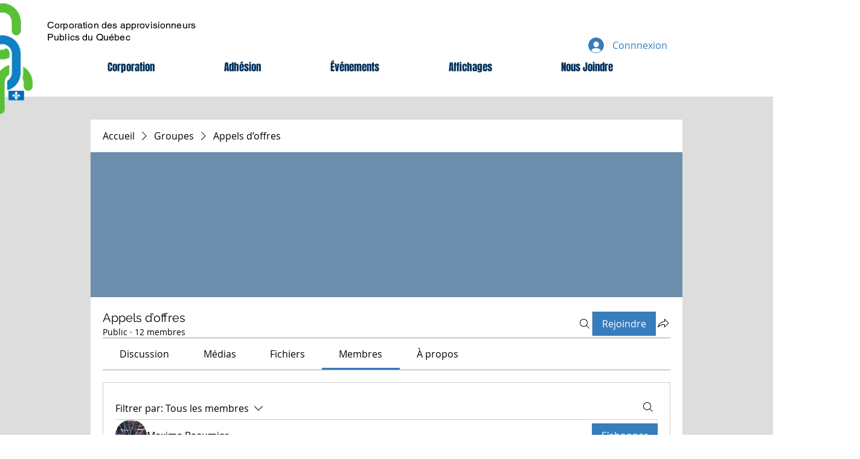

--- FILE ---
content_type: application/javascript
request_url: https://static.parastorage.com/services/social-groups-ooi/5.770.0/client-viewer/MembersPage.chunk.min.js
body_size: 4091
content:
"use strict";(("undefined"!=typeof self?self:this).webpackJsonp__wix_social_groups_ooi=("undefined"!=typeof self?self:this).webpackJsonp__wix_social_groups_ooi||[]).push([[2529],{93317:(e,t,r)=>{r.d(t,{V:()=>d,P:()=>p});var a=r(81414),n=r.n(a),o=r(60751),l=r.n(o),i=r(55530),s=r.n(i),m=r(66007);const c={root:"NOfjpp",multiple:"AAiaHT",column:"NXZfSm",primary:"pA3W1n",secondary:"pBJkcV",responsive:"WWylcT"};function d(e){const{className:t,...r}=e;return l().createElement(m.a,n()({direction:"vertical",className:s()(c.column,t)},r))}d.displayName="Column";var u=r(34942);function p(e){const{isCssPerBreakpoint:t}=(0,u.v)(),{children:r,className:a,responsive:o,...i}=e,d=l().Children.count(r)>1,p=d?l().Children.map(r,(e,t)=>l().cloneElement(e,{...e.props,className:s()(e.props.className,0===t?c.primary:c.secondary)})):r;return l().createElement(m.a,n()({direction:d?"horizontal":"vertical",className:s()(c.root,a,{[c.multiple]:d,[c.responsive]:t&&o})},i),p)}p.displayName="Layout"},59045:(e,t,r)=>{r.r(t),r.d(t,{MembersPage:()=>Be});var a=r(60751),n=r.n(a),o=r(78790),l=r(34942),i=r(66774),s=r(94785),m=r(35993),c=r(51776),d=r(22700),u=r(31704),p=r(33071),b=r(93317),g=r(59506),E=r(16252),f=r(55582),v=r.n(f),w=r(74625),h=r(40994),y=r(32096),C=r(60010),k=r(60983),I=r(28524),_=r(52673),M=r(30053),N=r(22943),A=r(13745),P=r(2298),S=r(86960),B=r(59805),j=r(98002),D=r(95245),L=r(3149),O=r(60056),R=r(41586),W=r(16915),$=r(11733),q=r(98006),x=r(3064),F=r(51280),z=r(34945),T=r(27571),Z=r(75155);function J(e){const{isOpen:t,member:r,groupId:a,onClose:i}=e,s=(0,N.bl)(),{t:u}=(0,h.B)(),{isMobile:p}=(0,l.v)(),{members$:b}=(0,d.a)(),g=(0,o.d4)((0,m.NP)(r.siteMemberId));return(0,c.Cm)(()=>{g.loading||g.error||i()},[g.loading,g.error]),n().createElement(x.L,{isOpen:t,onClose:i,"aria-labelledby":"rm-dialog-title","aria-describedby":"rm-dialog-content"},n().createElement(F.L,{alert:!0,id:"rm-dialog-title",title:u("groups-web.group.actions.remove-member.modal.title")}),n().createElement(T.C,{alert:!0},n().createElement(Z.o,{align:"center",id:"rm-dialog-content"},u("groups-web.group.actions.remove-member.modal.caption",{memberFullName:r.name}))),n().createElement(z.i,{alert:!0},n().createElement(q.$,{outlined:!0,variant:"basic",fullWidth:p,onClick:i},u("groups-web.cancel")),n().createElement(q.$,{variant:"basic",fullWidth:p,onClick:function(){b.remove(a,r.siteMemberId),s.report((0,A.TC)({action:"remove_member",group_id:a,origin:"dialog_screen_btn_clk",site_member_id:r.siteMemberId}))},disabled:g.loading,loading:g.loading,"data-hook":"ok button"},u("groups-web.group.actions.remove-member.modal.confirm"))))}J.displayName="RemoveMemberDialog";var K=r(53498),Q=r(35254),V=r(68375);function X(e){var t;const{groupId:r,member:l,isOpen:i,onClose:s}=e,{t:c}=(0,h.B)(),{members$:u}=(0,d.a)(),p=(0,o.d4)((0,m.Kv)(l.siteMemberId));return(0,a.useEffect)(()=>{var e;null!=(e=l.answers)&&e.length||!i||u.fetchAnswers(r,l.siteMemberId)},[l.siteMemberId,r,i]),n().createElement(Q.f,{isOpen:i,onClose:s,"aria-labelledby":"ma-dialog-title"},n().createElement(F.L,{id:"ma-dialog-title",title:c("groups-web.membership-questions.answers-modal.title",{userName:l.name})}),n().createElement(T.C,null,n().createElement(w.A,null,n().createElement(y.z,{key:String(p.loading),unmountOnExit:!0},n().createElement(K.B,{gap:"SP2",direction:"vertical"},p.loading?n().createElement(n().Fragment,null,n().createElement(V.$,null),n().createElement(V.$,null),n().createElement(V.$,null),n().createElement(V.$,null)):null==(t=l.answers)?void 0:t.map((e,t)=>n().createElement(V.s,{disabled:!0,index:t+1,key:e.id,question:e.question,required:e.required,value:e.answer})))))))}X.displayName="MemberAnswersDialog";var G=r(11085),H=r(66007);function U(e){const{member:t,isOpen:r,onClose:a}=e,i=t.role===P.Xh.ADMIN,s=(0,N.bl)(),{t:u}=(0,h.B)(),{members$:p}=(0,d.a)(),{isMobile:b}=(0,l.v)(),g=(0,o.d4)((0,m.DE)(t.contactId));return(0,c.Cm)(()=>{g.loading||g.error||a()},[g.loading,g.error]),n().createElement(x.L,{fullscreen:b,isOpen:r,onClose:a,"aria-labelledby":"pm-dialog-title"},n().createElement(F.L,{alert:!0,id:"pm-dialog-title",title:u(i?"groups-web.group.actions.remove-admin-role.modal.title":"groups-web.group.actions.add-admin-role.modal.title")}),n().createElement(T.C,{alert:!0},n().createElement(H.a,{align:"center"},n().createElement($.zh,{disableGutters:!0,profile:t})),n().createElement(Z.o,null,i?u("groups-web.group.actions.remove-admin-role.modal.description",{memberFullName:t.name}):u("groups-web.group.actions.add-admin-role.modal.description")),n().createElement("ul",null,n().createElement("li",null,n().createElement(Z.o,null,u("groups-web.group.actions.admin-role-description.posts"))),n().createElement("li",null,n().createElement(Z.o,null,u("groups-web.group.actions.admin-role-description.comments"))),n().createElement("li",null,n().createElement(Z.o,null,u("groups-web.group.actions.admin-role-description.members"))))),n().createElement(z.i,{alert:!0},n().createElement(q.$,{outlined:!0,variant:"basic",onClick:a,fullWidth:b},u("groups-web.cancel")),n().createElement(q.$,{variant:"basic",fullWidth:b,onClick:function(){p.changeRole(e.groupId,t.contactId,i?G.QZ.MEMBER:G.QZ.ADMIN),s.report((0,A.TC)({action:i?"remove_admin":"set_admin",group_id:e.groupId,origin:"dialog_screen_btn_clk",site_member_id:t.siteMemberId}))},disabled:g.loading,loading:g.loading},u(i?"groups-web.group.actions.remove-admin-role.modal.confirm":"groups-web.group.actions.add-admin-role.modal.confirm"))))}function Y(e){const{member:t,groupId:r}=e,{t:i}=(0,h.B)(),s=(0,N.bl)(),{isMobile:c}=(0,l.v)(),d=(0,o.d4)(m.xu),u=(0,o.d4)((0,m.oO)(r)),[p,b]=(0,a.useState)({answers:!1,remove:!1,changeRole:!1}),g=t.role===P.Xh.ADMIN,E=u&&d.siteMemberId!==t.siteMemberId;return n().createElement(n().Fragment,null,n().createElement($.zh,{wired:!0,disablePadding:!0,profile:t,"data-hook":"member-list-item",avatarProps:{size:c?"medium":"large"}},n().createElement(j.L,{if:c},n().createElement($.Wc,{groupId:r,profile:t,"data-hook":"follow-button"})),n().createElement(k.w,{if:E},n().createElement(B.W1,{element:n().createElement(W.K0,{icon:n().createElement(S.A,null),"aria-label":i("groups-web.a11y.more-actions"),"data-hook":"member-actions-menu"})},t.answersCount&&n().createElement(B.Dr,{onClick:function(){f("answers")},content:i("groups-web.members.more-actions.view-answers.menu-item"),"data-hook":"view-answers"}),!g&&n().createElement(B.Dr,{onClick:function(){f("changeRole"),w("set_admin",t.contactId)},content:i("groups-web.members.more-actions.add-admin-role.menu-item"),"data-hook":"add-admin-role"}),g&&n().createElement(B.Dr,{onClick:function(){f("changeRole"),w("remove_admin",t.contactId)},content:i("groups-web.members.more-actions.remove-admin-role.menu-item"),"data-hook":"remove-admin-role"}),n().createElement(B.Dr,{onClick:function(){f("remove"),w("remove_member",t.contactId)},content:i("groups-web.members.more-actions.remove-member-from-group.menu-item"),"data-hook":"remove-member"})))),n().createElement(U,{groupId:r,member:t,isOpen:p.changeRole,onClose:v("changeRole")}),n().createElement(J,{groupId:r,member:t,isOpen:p.remove,onClose:v("remove")}),n().createElement(X,{groupId:r,member:t,isOpen:p.answers,onClose:v("answers")}));function f(e){b(t=>({...t,[e]:!0}))}function v(e){return()=>b(t=>({...t,[e]:!1}))}function w(e,t){s.report((0,A.Lt)({action:e,group_id:r,origin:"member_tab_member_option_clk",site_member_id:t}))}}function ee(){const{isMobile:e}=(0,l.v)();return n().createElement(L.c,{disablePadding:!0},n().createElement(O.$,null,n().createElement(D.E,{variant:"circular",width:e?36:52,height:e?36:52})),n().createElement(R.Z,{title:n().createElement(D.E,{width:e?"60%":"30%"})}))}function te(e){const{groupId:t}=e,{t:r}=(0,h.B)(),{isMobile:a}=(0,l.v)(),{params:s}=(0,i.p)(),{members$:c}=(0,d.a)(),u=(0,o.d4)(m.Jo),b=(0,o.d4)(m.Av),g=n().useMemo(()=>(0,E.throttle)(()=>c.query(t,s,b.length),800),[b.length]);return n().createElement(M.W,{"data-hook":e["data-hook"]},n().createElement(w.A,null,u.error?n().createElement(y.z,{key:"error"},n().createElement(_.W,{wired:!0,variant:"page-borderless",onRetry:f,title:r("groups-web.error-state.title"),actionLabel:r("groups-web.error-state.retry.label"),"data-hook":"error-state"})):u.loading?n().createElement(y.z,{key:"loading"},n().createElement(C.B,{disablePadding:!0,separator:n().createElement(p.c,null),gap:a?"SP3":"SP5","data-hook":"members-list"},new Array(10).fill(0).map((e,t)=>n().createElement(ee,{key:t,"data-hook":"member-list-item-skeleton"})))):b.length?n().createElement(y.z,{key:"members-list"},n().createElement(v(),{useWindow:!0,initialLoad:!1,loadMore:g,hasMore:u.metadata.total>b.length},n().createElement(C.B,{disablePadding:!0,separator:n().createElement(p.c,null),gap:a?"SP3":"SP5","data-hook":"members-list"},b.map(e=>n().createElement(Y,{groupId:t,member:e,key:e.siteMemberId,"data-hook":"member-list-item"})),n().createElement(k.w,{if:u.fetchMore},new Array(10).fill(0).map((e,t)=>n().createElement(ee,{key:t,"data-hook":"member-list-item-skeleton"})))))):n().createElement(y.z,{key:"empty-state"},n().createElement(I.p,{wired:!0,variant:"page-borderless",title:r("group-web.members-page.empty.title"),subtitle:r("group-web.members-page.empty.description"),"data-hook":"empty-state"}))));function f(){c.query(t,s)}}U.displayName="PromoteMemberDialog",Y.displayName="MemberListItem",ee.displayName="MemberListItemSkeleton",te.displayName="GroupMembers";var re=r(213),ae=r(81414),ne=r.n(ae),oe=r(55530),le=r.n(oe),ie=r(62351),se=r(36060);const me={root:"c6s40Y"};function ce(e){const{className:t,...r}=e,{isMobile:a}=(0,l.v)();return n().createElement(se.t,{sideBorders:!a},n().createElement(ie.n,ne()({className:le()(me.root,t)},r)))}ce.displayName="wui/Accordion";var de={root:"sQBWwi4",headerWrapper:"s__4LC7nR",header:"sC0DjMR",content:"s__6srfkS",suffix:"sGaEss7",mobile:"s__0ZOAIA",disablePadding:"sRIMbwV",hideSuffix:"sOcIzMI"};function ue(e){const{children:t,disablePadding:r,className:a,...o}=e,{isMobile:i}=(0,l.v)();return n().createElement(ie.n.Item,ne()({className:le()(de.root,a,{[de.mobile]:i,[de.disablePadding]:r,[de.hideSuffix]:!e.suffix})},o),n().createElement("div",{onMouseDown:function(e){e.stopPropagation()}},t))}ue.displayName="wui/AccordionItem";var pe=r(86685),be=r(92820);function ge(e){const{isOpen:t,onClose:r,groupId:a,profile:i}=e,s=(0,N.bl)(),{t:u}=(0,h.B)(),{isMobile:p}=(0,l.v)(),[b,g]=n().useState(""),{members$:E}=(0,d.a)(),f=(0,o.d4)((0,m.u2)(i.siteMemberId));return(0,c.Cm)(()=>{f.reject.loading||f.reject.error||v()},[f.reject.loading,f.reject.error]),n().createElement(Q.f,{isOpen:t,onClose:v,"aria-labelledby":"rm-dialog-title"},n().createElement(F.L,{id:"rm-dialog-title",title:u("groups-web.members.reject-dialog.title"),subtitle:u("groups-web.members.reject-dialog.caption",{name:i.name})}),n().createElement(T.C,{divider:!0},n().createElement(be.f,{showCharCount:!0,maxLength:100,value:b,error:f.reject.error,onChange:function(e){g(e.target.value)},label:u("groups-web.members.reject-dialog.reason.label"),ariaLabel:u("groups-web.members.reject-dialog.reason.placeholder"),placeholder:u("groups-web.members.reject-dialog.reason.placeholder")})),n().createElement(z.i,null,n().createElement(q.$,{outlined:!0,variant:"basic",fullWidth:p,onClick:v},u("groups-web.cancel")),n().createElement(q.$,{variant:"basic",fullWidth:p,onClick:function(){E.reject(a,i.siteMemberId,b),s.report((0,A.vX)({groupId:a,isAll:!1,memberId:i.siteMemberId,origin:"user_lvl_btn"}))},disabled:f.reject.loading,loading:f.reject.loading},u("groups-web.members.pending.decline"))));function v(){r()}}function Ee(e){var t;const{groupId:r,request:a,isOpen:i,onClose:s}=e,{t:u}=(0,h.B)(),{isMobile:p}=(0,l.v)(),{members$:b}=(0,d.a)(),g=(0,o.d4)((0,m.u2)(a.profile.siteMemberId));return(0,c.Cm)(()=>{g.approve.loading||g.approve.error||E()},[g.approve.loading,g.approve.error]),n().createElement(Q.f,{isOpen:i,onClose:E,"aria-labelledby":"rw-dialog-title"},n().createElement(F.L,{id:"rw-dialog-title",title:u("groups-web.membership-questions.answers-modal.title",{userName:a.profile.name})}),n().createElement(T.C,{divider:!0},n().createElement(K.B,{gap:"SP3",direction:"vertical"},null==(t=a.answers)?void 0:t.map((e,t)=>n().createElement(V.s,{disabled:!0,index:t,key:e.id,value:e.answer,question:e.question})))),n().createElement(z.i,null,n().createElement(q.$,{outlined:!0,variant:"basic",fullWidth:p,onClick:function(){s(),e.onReject()}},u("groups-web.members.pending.decline")),n().createElement(q.$,{variant:"basic",fullWidth:p,onClick:function(){b.approve(r,a.profile.siteMemberId)},disabled:g.approve.loading,loading:g.approve.loading},u("groups-web.members.pending.approve"))));function E(){s()}}function fe(e){var t;const{request:r,groupId:i}=e,s=(0,N.bl)(),{t:u}=(0,h.B)(),{isMobile:p}=(0,l.v)(),b=(0,c.Zk)(),{members$:g}=(0,d.a)(),E=(0,o.d4)((0,m.u2)(r.profile.siteMemberId)),[f,v]=(0,a.useState)({review:!1,reject:!1}),w=!(null==(t=r.answers)||!t.length);return n().createElement(n().Fragment,null,n().createElement($.zh,{disablePadding:!0,profile:r.profile,subtitle:b(r.createdDate)},n().createElement(k.w,{if:p},n().createElement(B.W1,{element:n().createElement(W.K0,{icon:n().createElement(S.A,null),"aria-label":u("groups-web.a11y.more-actions")})},n().createElement(B.Dr,{onClick:C,content:u("groups-web.members.pending.decline")}),w?n().createElement(B.Dr,{onClick:I,content:u("groups-web.members.pending.review")}):n().createElement(B.Dr,{onClick:y,content:u("groups-web.members.pending.approve")}))),n().createElement(j.L,{if:p},n().createElement(pe.e,null,n().createElement(q.$,{outlined:!0,onClick:C},u("groups-web.members.pending.decline")),n().createElement(k.w,{if:w},n().createElement(q.$,{onClick:I},u("groups-web.members.pending.review"))),n().createElement(j.L,{if:w},n().createElement(q.$,{onClick:y,disabled:E.approve.loading,loading:E.approve.loading},u("groups-web.members.pending.approve")))))),n().createElement(Ee,{groupId:i,isOpen:f.review,request:r,onClose:function(){v(e=>({...e,review:!1}))},onReject:C}),n().createElement(ge,{groupId:i,isOpen:f.reject,profile:r.profile,onClose:function(){v(e=>({...e,reject:!1}))}}));function y(){g.approve(i,r.profile.siteMemberId),s.report((0,A.vX)({groupId:i,isAll:!1,memberId:r.profile.siteMemberId,origin:"user_lvl_btn"}))}function C(){v(e=>({...e,reject:!0}))}function I(){v(e=>({...e,review:!0}))}}ge.displayName="RejectDialog",Ee.displayName="ReviewDialog",fe.displayName="JoinRequest";const ve="pending members";function we(e){const{groupId:t,initiallyExpanded:r}=e,{t:a}=(0,h.B)(),{metadata:l,requests:i}=(0,o.d4)(m.bQ);return i.length?n().createElement(ce,{initiallyExpanded:r?ve:void 0},n().createElement(ue,{id:"pending members",title:a("groups-web.members.pending.requests"),suffix:n().createElement(re.q,{color:"danger",value:l.count})},n().createElement(C.B,{disablePadding:!0,gap:"SP3",separator:n().createElement(p.c,null)},i.map(e=>n().createElement(fe,{key:e.profile.siteMemberId,groupId:t,request:e}))))):null}we.displayName="JoinRequests";var he=r(11645),ye=r(7613),Ce=r(12583);const ke={root:"VtDbEi",search:"FXUYgl",input:"V3IOrO",expanded:"cHTO1r"};function Ie(e){const{className:t,onBlur:r,onFocus:a,onClear:o,inputClassName:l,autoFocus:i,...s}=e,[m,c]=n().useState(i),{t:d}=(0,h.B)();return n().createElement(Ce.A,ne()({wired:!0,className:le()(ke.root,t,{[ke.expanded]:m}),inputClassName:le()(ke.input,l),autoFocus:m&&i,onBlur:function(t){e.value||c(!1);null==r||r(t)},onFocus:function(e){c(!0),null==a||a(e)},theme:"line",clearButtonAriaLabel:"clear",onClear:function(){null==o||o(),c(!1)},prefix:n().createElement(W.K0,{"aria-label":d("groups-web.a11y.search"),icon:n().createElement(ye.A,null),className:ke.search,onClick:function(){c(!0)}})},s))}Ie.displayName="wui/Search";var _e=r(12890);const Me={root:"mh9I22"};var Ne={root:"so_koQ3",btn:"s__6EC_zx"};function Ae(e){const{className:t,...r}=e;return n().createElement(_e.g,ne()({className:le()(Me.root,Ne.root,t)},r))}Ae.displayName="wui/Dropdown";const Pe={filter:"ASi32W",search:"NKjb12"};function Se(e){const t=(0,he.r)(),{t:r}=(0,h.B)(),{isMobile:a}=(0,l.v)(),{params:o}=(0,i.p)(),[s,m]=n().useState(o.role||void 0),[d,u]=n().useState(o.nickname||""),p=n().useCallback((0,E.debounce)(e=>{t.go("group.members",{...e,disableScrollToTop:!0},{location:"replace"})},300),[]);return(0,c.Cm)(()=>{p({nickname:d,role:s})},[p,d,s]),a?n().createElement(M.W,null,n().createElement(Ce.A,{wired:!0,value:d,prefix:n().createElement(ye.A,null),placeholder:r("groups-web.search.placeholder"),onChange:b})):n().createElement(M.W,null,n().createElement(H.a,{align:"space-between",verticalAlign:"middle"},n().createElement(Ae,{className:Pe.filter,onChange:function(e){m(e.id)},label:r("groups-web.members.filter")+":",value:s,options:[{id:void 0,value:r("groups-web.members.filter.all"),isSelectable:!0},{id:G.QZ.ADMIN,value:r("groups-web.members.filter.admins"),isSelectable:!0}]}),n().createElement(Ie,{withClearButton:!0,className:Pe.search,value:d,autoFocus:!!d,onChange:b,placeholder:r("groups-web.search.placeholder"),onClear:function(){u("")}})));function b(e){u(e.target.value)}}function Be(e){const{params:t}=(0,i.p)(),{isMobile:r}=(0,l.v)(),{members$:a}=(0,d.a)(),E=(0,o.d4)((0,m.z)(t.slug)),f=(0,o.d4)((0,m.rx)(E)),v=(0,o.d4)((0,m.Dh)(E)),w=(0,o.d4)((0,m.Fr)({groupId:E,application:s.GroupAppKey.MEMBERS_APP}));return(0,c.Cm)(()=>{w&&a.query(E,t)},[w,f]),(0,c.Cm)(()=>{v&&a.fetchJoinRequests(E)},[v]),n().createElement(g.f,{application:s.GroupAppKey.MEMBERS_APP},n().createElement(b.P,e,n().createElement(b.V,null,n().createElement(we,{groupId:E,initiallyExpanded:t.expandJoinedRequests}),n().createElement(u.Z,{sideBorders:!r},n().createElement(Se,null),n().createElement(p.c,{inset:!0}),n().createElement(te,{groupId:E,"data-hook":"members-list"})))))}Se.displayName="MembersPageFilters",Be.displayName="MembersPage"},59506:(e,t,r)=>{r.d(t,{f:()=>g});var a=r(60751),n=r.n(a),o=r(40994),l=r(78790),i=r(11645),s=r(66774),m=r(10854),c=r(13745),d=r(35993),u=r(28524),p=r(52673),b=r(28732);function g(e){const{application:t,children:r}=e,{t:a}=(0,o.B)(),g=(0,i.r)(),{params:E}=(0,s.p)(),f=(0,l.d4)((0,d.z)(E.slug)),v=(0,l.d4)((0,d.s_)(f)),w=(0,l.d4)((0,d.Sn)(f));if((0,l.d4)((0,d.Fr)({groupId:f,application:t})))return n().createElement(n().Fragment,null,r);switch(v){case m.Type.EVENTS:case m.Type.PAID_PLANS:return n().createElement(u.p,{wired:!0,"data-hook":"restricted-state","data-type":v,title:a("groups-web.restriction.join"),subtitle:a("groups-web.restriction.join.subtitle"),action:n().createElement(b.Q,{groupId:f,bi:(0,c.cZ)({group_id:f,origin:"group_feed_inside_page_btn",type:(w||"").toLowerCase()})})});case m.Type.UNKNOWN:return n().createElement(p.W,{wired:!0,"data-hook":"restricted-state","data-type":v,onRetry:function(){g.reload()},title:a("groups-web.error-state.title"),actionLabel:a("groups-web.error-state.retry.label")});case m.Type.ADMIN_APPROVAL:default:return n().createElement(u.p,{wired:!0,"data-type":v,"data-hook":"restricted-state",title:a("groups-web.group.private"),subtitle:a("groups-web.join.private"),action:n().createElement(b.Q,{groupId:f,bi:(0,c.cZ)({group_id:f,origin:"group_feed_inside_page_btn",type:(w||"").toLowerCase()})})})}}g.displayName="RestrictedState"}}]);
//# sourceMappingURL=MembersPage.chunk.min.js.map